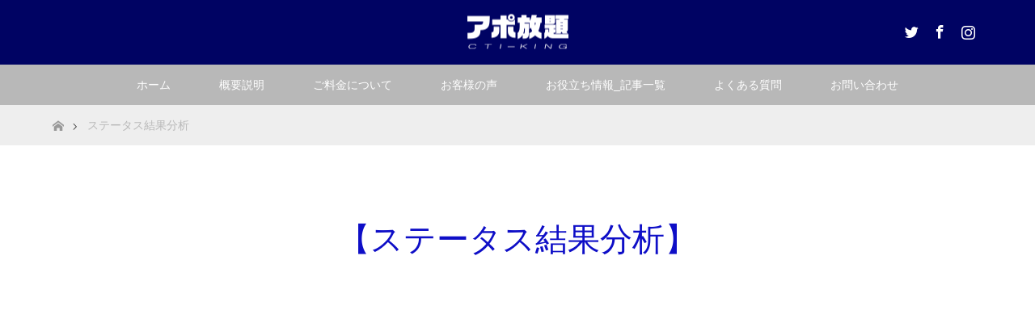

--- FILE ---
content_type: text/html; charset=UTF-8
request_url: https://apoho.net/%E3%82%B9%E3%83%86%E3%83%BC%E3%82%BF%E3%82%B9%E7%B5%90%E6%9E%9C%E5%88%86%E6%9E%90/
body_size: 11888
content:
<!DOCTYPE html>
<html class="pc" lang="ja"
	prefix="og: http://ogp.me/ns#" >
<head prefix="og: http://ogp.me/ns# fb: http://ogp.me/ns/fb#">

<meta name="google-site-verification" content="55-YQNvqXQH-SGyQhOGHGfBsT9Fi6B1tj6du5hGvQT0" />

<meta charset="UTF-8">
<!--[if IE]><meta http-equiv="X-UA-Compatible" content="IE=edge"><![endif]-->
<meta name="viewport" content="width=device-width">
<title>アポ放題はスマホで架電するテレマーケティングシステムです。 | アポ放題_CTIキング</title>
<meta name="description" content="...">
<meta property="og:type" content="article" />
<meta property="og:url" content="https:/apoho.net/%E3%82%B9%E3%83%86%E3%83%BC%E3%82%BF%E3%82%B9%E7%B5%90%E6%9E%9C%E5%88%86%E6%9E%90/">
<meta property="og:title" content="ステータス結果分析" />
<meta property="og:description" content="..." />
<meta property="og:site_name" content="アポ放題_CTIキング" />
<meta property="og:image" content='https://apoho.net/wp-content/uploads/2017/02/トップ.png'>
<meta property="og:image:secure_url" content="https://apoho.net/wp-content/uploads/2017/02/トップ.png" /> 
<meta property="og:image:width" content="1250" /> 
<meta property="og:image:height" content="600" />
<meta property="fb:admins" content="259030171129127" />
<link rel="pingback" href="https://apoho.net/xmlrpc.php">
<link rel="shortcut icon" href="http://apoho.net/wp-content/uploads/tcd-w/favicon.ico">

<!-- Google Tag Manager for WordPress by gtm4wp.com -->
<script data-cfasync="false" type="text/javascript">//<![CDATA[
	var gtm4wp_datalayer_name = "dataLayer";
	var dataLayer = dataLayer || [];
//]]>
</script>
<!-- End Google Tag Manager for WordPress by gtm4wp.com -->
<!-- All in One SEO Pack 2.9 by Michael Torbert of Semper Fi Web Design[390,420] -->
<meta name="description"  content="スマホを活用したクラウド型CTIシステム『アポ放題』は、通話料無料でかけ放題のテレマーケティングシステムです。充実した機能で架電効率を大幅に向上させることが可能です。また在宅ワークにも向いています。電話帳（法人700万社/個人2200万世帯）まで内蔵されておりますので、導入後すぐにテレマを開始することが出来ます。" />

<meta name="keywords"  content="cti,クラウド,コールセンター,社用携帯,スマホ,スマートフォン,smartphone,かけ放題,通話料無料,定額,通話録音,顧客管理,crm,携帯電話,架電効率,テレアポ,テレマーケティング,営業のコツ,トークフロー,営業代行" />

<link rel="canonical" href="https://apoho.net/ステータス結果分析/" />
<meta property="og:title" content="アポ放題はスマホで架電するテレマーケティングシステムです。 | アポ放題_CTIキング" />
<meta property="og:type" content="object" />
<meta property="og:url" content="https://apoho.net/ステータス結果分析/" />
<meta property="og:image" content="https://apoho.net/wp-content/plugins/all-in-one-seo-pack/images/default-user-image.png" />
<meta property="og:site_name" content="アポ放題_CTIキング" />
<meta property="og:description" content="スマホを活用したクラウド型CTIシステム『アポ放題』は、通話料無料でかけ放題のテレマーケティングシステムです。充実した機能で架電効率を大幅に向上させることが可能です。また在宅ワークにも向いています。電話帳（法人700万社/個人2200万世帯）まで内蔵されておりますので、導入後すぐにテレマを開始することが出来ます。" />
<meta name="twitter:card" content="summary" />
<meta name="twitter:title" content="アポ放題はスマホで架電するテレマーケティングシステムです。 | アポ放題_CTIキング" />
<meta name="twitter:description" content="スマホを活用したクラウド型CTIシステム『アポ放題』は、通話料無料でかけ放題のテレマーケティングシステムです。充実した機能で架電効率を大幅に向上させることが可能です。また在宅ワークにも向いています。電話帳（法人700万社/個人2200万世帯）まで内蔵されておりますので、導入後すぐにテレマを開始することが出来ます。" />
<meta name="twitter:image" content="https://apoho.net/wp-content/plugins/all-in-one-seo-pack/images/default-user-image.png" />
<meta itemprop="image" content="https://apoho.net/wp-content/plugins/all-in-one-seo-pack/images/default-user-image.png" />
			<script type="text/javascript" >
				window.ga=window.ga||function(){(ga.q=ga.q||[]).push(arguments)};ga.l=+new Date;
				ga('create', 'UA-25113175-19', { 'cookieDomain': 'apoho.net' } );
				// Plugins
				
				ga('send', 'pageview');
			</script>
			<script async src="https://www.google-analytics.com/analytics.js"></script>
			<!-- /all in one seo pack -->
<link rel='dns-prefetch' href='//cdnjs.cloudflare.com' />
<link rel='dns-prefetch' href='//s.w.org' />
<link rel="alternate" type="application/rss+xml" title="アポ放題_CTIキング &raquo; フィード" href="https://apoho.net/feed/" />
<link rel="alternate" type="application/rss+xml" title="アポ放題_CTIキング &raquo; コメントフィード" href="https://apoho.net/comments/feed/" />
		<script type="text/javascript">
			window._wpemojiSettings = {"baseUrl":"https:\/\/s.w.org\/images\/core\/emoji\/11\/72x72\/","ext":".png","svgUrl":"https:\/\/s.w.org\/images\/core\/emoji\/11\/svg\/","svgExt":".svg","source":{"concatemoji":"https:\/\/apoho.net\/wp-includes\/js\/wp-emoji-release.min.js?ver=4.9.26"}};
			!function(e,a,t){var n,r,o,i=a.createElement("canvas"),p=i.getContext&&i.getContext("2d");function s(e,t){var a=String.fromCharCode;p.clearRect(0,0,i.width,i.height),p.fillText(a.apply(this,e),0,0);e=i.toDataURL();return p.clearRect(0,0,i.width,i.height),p.fillText(a.apply(this,t),0,0),e===i.toDataURL()}function c(e){var t=a.createElement("script");t.src=e,t.defer=t.type="text/javascript",a.getElementsByTagName("head")[0].appendChild(t)}for(o=Array("flag","emoji"),t.supports={everything:!0,everythingExceptFlag:!0},r=0;r<o.length;r++)t.supports[o[r]]=function(e){if(!p||!p.fillText)return!1;switch(p.textBaseline="top",p.font="600 32px Arial",e){case"flag":return s([55356,56826,55356,56819],[55356,56826,8203,55356,56819])?!1:!s([55356,57332,56128,56423,56128,56418,56128,56421,56128,56430,56128,56423,56128,56447],[55356,57332,8203,56128,56423,8203,56128,56418,8203,56128,56421,8203,56128,56430,8203,56128,56423,8203,56128,56447]);case"emoji":return!s([55358,56760,9792,65039],[55358,56760,8203,9792,65039])}return!1}(o[r]),t.supports.everything=t.supports.everything&&t.supports[o[r]],"flag"!==o[r]&&(t.supports.everythingExceptFlag=t.supports.everythingExceptFlag&&t.supports[o[r]]);t.supports.everythingExceptFlag=t.supports.everythingExceptFlag&&!t.supports.flag,t.DOMReady=!1,t.readyCallback=function(){t.DOMReady=!0},t.supports.everything||(n=function(){t.readyCallback()},a.addEventListener?(a.addEventListener("DOMContentLoaded",n,!1),e.addEventListener("load",n,!1)):(e.attachEvent("onload",n),a.attachEvent("onreadystatechange",function(){"complete"===a.readyState&&t.readyCallback()})),(n=t.source||{}).concatemoji?c(n.concatemoji):n.wpemoji&&n.twemoji&&(c(n.twemoji),c(n.wpemoji)))}(window,document,window._wpemojiSettings);
		</script>
		<style type="text/css">
img.wp-smiley,
img.emoji {
	display: inline !important;
	border: none !important;
	box-shadow: none !important;
	height: 1em !important;
	width: 1em !important;
	margin: 0 .07em !important;
	vertical-align: -0.1em !important;
	background: none !important;
	padding: 0 !important;
}
</style>
<link rel='stylesheet' id='style-css'  href='https://apoho.net/wp-content/themes/maxx_tcd043/style.css?ver=1.0' type='text/css' media='all' />
<link rel='stylesheet' id='advanced-floating-content-css'  href='https://apoho.net/wp-content/plugins/advanced-floating-content-lite/public/css/advanced-floating-content-public.css?ver=1.0.0' type='text/css' media='all' />
<link rel='stylesheet' id='contact-form-7-css'  href='https://apoho.net/wp-content/plugins/contact-form-7/includes/css/styles.css?ver=5.0.4' type='text/css' media='all' />
<link rel='stylesheet' id='wpdm-font-awesome-css'  href='https://apoho.net/wp-content/plugins/download-manager/assets/fontawesome/css/all.css?ver=4.9.26' type='text/css' media='all' />
<link rel='stylesheet' id='wpdm-bootstrap-css'  href='https://apoho.net/wp-content/plugins/download-manager/assets/bootstrap/css/bootstrap.css?ver=4.9.26' type='text/css' media='all' />
<link rel='stylesheet' id='wpdm-front-css'  href='https://apoho.net/wp-content/plugins/download-manager/assets/css/front.css?ver=4.9.26' type='text/css' media='all' />
<link rel='stylesheet' id='flexible-faq-css'  href='https://apoho.net/wp-content/plugins/flexible-faq/css/flexible-faq.css?ver=0.1' type='text/css' media='all' />
<link rel='stylesheet' id='pz-linkcard-css'  href='//apoho.net/wp-content/uploads/pz-linkcard/style.css?ver=4.9.26' type='text/css' media='all' />
<link rel='stylesheet' id='sb-type-std-css'  href='https://apoho.net/wp-content/plugins/speech-bubble/css/sb-type-std.css?ver=4.9.26' type='text/css' media='all' />
<link rel='stylesheet' id='sb-type-fb-css'  href='https://apoho.net/wp-content/plugins/speech-bubble/css/sb-type-fb.css?ver=4.9.26' type='text/css' media='all' />
<link rel='stylesheet' id='sb-type-fb-flat-css'  href='https://apoho.net/wp-content/plugins/speech-bubble/css/sb-type-fb-flat.css?ver=4.9.26' type='text/css' media='all' />
<link rel='stylesheet' id='sb-type-ln-css'  href='https://apoho.net/wp-content/plugins/speech-bubble/css/sb-type-ln.css?ver=4.9.26' type='text/css' media='all' />
<link rel='stylesheet' id='sb-type-ln-flat-css'  href='https://apoho.net/wp-content/plugins/speech-bubble/css/sb-type-ln-flat.css?ver=4.9.26' type='text/css' media='all' />
<link rel='stylesheet' id='sb-type-pink-css'  href='https://apoho.net/wp-content/plugins/speech-bubble/css/sb-type-pink.css?ver=4.9.26' type='text/css' media='all' />
<link rel='stylesheet' id='sb-type-rtail-css'  href='https://apoho.net/wp-content/plugins/speech-bubble/css/sb-type-rtail.css?ver=4.9.26' type='text/css' media='all' />
<link rel='stylesheet' id='sb-type-drop-css'  href='https://apoho.net/wp-content/plugins/speech-bubble/css/sb-type-drop.css?ver=4.9.26' type='text/css' media='all' />
<link rel='stylesheet' id='sb-type-think-css'  href='https://apoho.net/wp-content/plugins/speech-bubble/css/sb-type-think.css?ver=4.9.26' type='text/css' media='all' />
<link rel='stylesheet' id='sb-no-br-css'  href='https://apoho.net/wp-content/plugins/speech-bubble/css/sb-no-br.css?ver=4.9.26' type='text/css' media='all' />
<link rel='stylesheet' id='toc-screen-css'  href='https://apoho.net/wp-content/plugins/table-of-contents-plus/screen.min.css?ver=1509' type='text/css' media='all' />
<link rel='stylesheet' id='tcd-maps-css'  href='https://apoho.net/wp-content/plugins/tcd-google-maps/admin.css?ver=4.9.26' type='text/css' media='all' />
<link rel='stylesheet' id='wpdm-button-templates-css'  href='https://apoho.net/wp-content/plugins/wpdm-button-templates/buttons.css?ver=4.9.26' type='text/css' media='all' />
<!--n2css--><script type='text/javascript' src='https://apoho.net/wp-includes/js/jquery/jquery.js?ver=1.12.4'></script>
<script type='text/javascript' src='https://apoho.net/wp-includes/js/jquery/jquery-migrate.min.js?ver=1.4.1'></script>
<script type='text/javascript' src='https://apoho.net/wp-content/plugins/advanced-floating-content-lite/public/js/advanced-floating-content-public.js?ver=1.0.0'></script>
<script type='text/javascript' src='https://apoho.net/wp-content/plugins/download-manager/assets/bootstrap/js/bootstrap.min.js?ver=4.9.26'></script>
<script type='text/javascript' src='https://apoho.net/wp-content/plugins/download-manager/assets/js/front.js?ver=4.9.26'></script>
<script type='text/javascript' src='https://apoho.net/wp-content/plugins/download-manager/assets/js/chosen.jquery.min.js?ver=4.9.26'></script>
<script type='text/javascript' src='https://apoho.net/wp-content/plugins/duracelltomi-google-tag-manager/js/gtm4wp-form-move-tracker.js?ver=1.9'></script>
<script type='text/javascript' src='//cdnjs.cloudflare.com/ajax/libs/jquery-easing/1.4.1/jquery.easing.min.js?ver=4.9.26'></script>
<script type='text/javascript' src='https://apoho.net/wp-content/plugins/cf7-cost-calculator-price-calculation/frontend/js/cf7_calculator.js?ver=4.9.26'></script>
<meta name="generator" content="WordPress Download Manager 2.9.81" />
<link rel='https://api.w.org/' href='https://apoho.net/wp-json/' />
<link rel='shortlink' href='https://apoho.net/?p=971' />
<link rel="alternate" type="application/json+oembed" href="https://apoho.net/wp-json/oembed/1.0/embed?url=https%3A%2F%2Fapoho.net%2F%25e3%2582%25b9%25e3%2583%2586%25e3%2583%25bc%25e3%2582%25bf%25e3%2582%25b9%25e7%25b5%2590%25e6%259e%259c%25e5%2588%2586%25e6%259e%2590%2F" />
<link rel="alternate" type="text/xml+oembed" href="https://apoho.net/wp-json/oembed/1.0/embed?url=https%3A%2F%2Fapoho.net%2F%25e3%2582%25b9%25e3%2583%2586%25e3%2583%25bc%25e3%2582%25bf%25e3%2582%25b9%25e7%25b5%2590%25e6%259e%259c%25e5%2588%2586%25e6%259e%2590%2F&#038;format=xml" />

        <script>
            var wpdm_site_url = 'https://apoho.net/';
            var wpdm_home_url = 'https://apoho.net/';
            var ajax_url = 'https://apoho.net/wp-admin/admin-ajax.php';
            var wpdm_ajax_url = 'https://apoho.net/wp-admin/admin-ajax.php';
            var wpdm_ajax_popup = '0';
        </script>


        <script type='text/javascript'>
							SG_POPUPS_QUEUE = [];
							SG_POPUP_DATA = [];
							SG_APP_POPUP_URL = 'https://apoho.net/wp-content/plugins/popup-builder';
							SG_POPUP_VERSION='2.593_1;';
							function sgAddEvent(element, eventName, fn) {
								if (element.addEventListener)
									element.addEventListener(eventName, fn, false);
								else if (element.attachEvent)
									element.attachEvent('on' + eventName, fn);
							}
						</script>
<!-- Google Tag Manager for WordPress by gtm4wp.com -->
<script data-cfasync="false" type="text/javascript">//<![CDATA[
	dataLayer.push({"pagePostType":"page","pagePostType2":"single-page","pagePostAuthor":"アポ放題WEB事業部"});//]]>
</script>
<script data-cfasync="false">//<![CDATA[
(function(w,d,s,l,i){w[l]=w[l]||[];w[l].push({'gtm.start':
new Date().getTime(),event:'gtm.js'});var f=d.getElementsByTagName(s)[0],
j=d.createElement(s),dl=l!='dataLayer'?'&l='+l:'';j.async=true;j.src=
'//www.googletagmanager.com/gtm.'+'js?id='+i+dl;f.parentNode.insertBefore(j,f);
})(window,document,'script','dataLayer','GTM-PJPFPJK');//]]>
</script>
<!-- End Google Tag Manager -->
<!-- End Google Tag Manager for WordPress by gtm4wp.com -->
<link rel="stylesheet" href="https://apoho.net/wp-content/themes/maxx_tcd043/css/design-plus.css?ver=1.0">
<link rel="stylesheet" href="https://apoho.net/wp-content/themes/maxx_tcd043/css/sns-botton.css?ver=1.0">
<link rel="stylesheet" media="screen and (max-width:770px)" href="https://apoho.net/wp-content/themes/maxx_tcd043/css/responsive.css?ver=1.0">
<link rel="stylesheet" media="screen and (max-width:770px)" href="https://apoho.net/wp-content/themes/maxx_tcd043/css/footer-bar.css?ver=1.0">

<script src="https://apoho.net/wp-content/themes/maxx_tcd043/js/jquery.easing.1.3.js?ver=1.0"></script>
<script src="https://apoho.net/wp-content/themes/maxx_tcd043/js/jscript.js?ver=1.0"></script>
<script src="https://apoho.net/wp-content/themes/maxx_tcd043/js/footer-bar.js?ver=1.0"></script>
<script src="https://apoho.net/wp-content/themes/maxx_tcd043/js/comment.js?ver=1.0"></script>
<script src="https://apoho.net/wp-content/themes/maxx_tcd043/js/header_fix.js?ver=1.0"></script>

<style type="text/css">

body, input, textarea { font-family: Arial, "ヒラギノ角ゴ ProN W3", "Hiragino Kaku Gothic ProN", "メイリオ", Meiryo, sans-serif; }
.rich_font { font-family: Arial, "ヒラギノ角ゴ ProN W3", "Hiragino Kaku Gothic ProN", "メイリオ", Meiryo, sans-serif; font-weight: normal; }

body { font-size:14px; }

.pc #header .logo { font-size:24px; }
.mobile #header .logo { font-size:18px; }
#footer_logo .logo { font-size:24px; }

#header_images .grid-item .image img, .index_box_list .image img, #index_blog_list li .image img, #post_list li .image img, #related_post li a.image img, .styled_post_list1 .image img, #program_list .program .image img, ul.banner_list1 li .image img, ul.banner_list2 li .image img, .footer_banner .image img, .header_image .image img {
-webkit-transform: scale(1);
-webkit-transition-property: opacity, scale, -webkit-transform;
-webkit-transition: 0.35s;
-moz-transform: scale(1);
-moz-transition-property: opacity, scale, -moz-transform;
-moz-transition: 0.35s;
-ms-transform: scale(1);
-ms-transition-property: opacity, scale, -ms-transform;
-ms-transition: 0.35s;
-o-transform: scale(1);
-o-transition-property: opacity, scale, -o-transform;
-o-transition: 0.35s;
transform: scale(1);
transition-property: opacity, scale, -webkit-transform;
transition: 0.35s;
-webkit-backface-visibility:hidden; backface-visibility:hidden;
}
#header_images .grid-item .image:hover img, .index_box_list .image:hover img, #index_blog_list li .image:hover img, #post_list li .image:hover img, #related_post li a.image:hover img, .styled_post_list1 .image:hover img, #program_list .program .image:hover img, ul.banner_list1 li .image:hover img, ul.banner_list2 li .image:hover img, .footer_banner .image:hover img, .header_image .image:hover img {
 -webkit-transform: scale(1.2); -moz-transform: scale(1.2); -ms-transform: scale(1.2); -o-transform: scale(1.2); transform: scale(1.2);
}
#header_images .grid-item .image:hover, .index_box_list .image:hover, #index_content2 .index_box_list .image:hover, #program_list .program .image:hover, ul.banner_list1 li .image:hover, ul.banner_list2 li .image:hover, .footer_banner .image:hover, .header_image .image:hover {
  background: #B8B8B8;
}

#archive_headline { font-size:30px; }
#archive_desc { font-size:14px; }

.pc #post_title { font-size:30px; }
.post_content { font-size:14px; }

a:hover, #comment_header ul li a:hover, #header_logo .logo a:hover, #header_social_link li:hover:before, #footer_social_link li:hover:before, #bread_crumb li.home a:hover:before, #bread_crumb li a:hover, #bread_crumb li.last, #bread_crumb li.last a,
.pc #return_top a:hover:before, #footer_top a:hover, .footer_menu li:first-child a, .footer_menu li:only-child a, .side_headline, .color_headline,
#post_list a:hover .title, .styled_post_list1 .date, .program_header .program_category_subtitle
{ color:#B8B8B8; }

.pc #header_bottom, .pc #global_menu ul ul a:hover, .pc #global_menu > ul > li.active > a, .pc #global_menu li.current-menu-item > a,
.next_page_link a:hover, .page_navi a:hover, .collapse_category_list li a:hover, .index_archive_link a:hover, .slick-arrow:hover, #header_logo_index .link:hover,
#previous_next_post a:hover, .page_navi span.current, .page_navi p.back a:hover, .mobile #global_menu li a:hover,
#wp-calendar td a:hover, #wp-calendar #prev a:hover, #wp-calendar #next a:hover, .widget_search #search-btn input:hover, .widget_search #searchsubmit:hover, .google_search #searchsubmit:hover, .footer_widget.google_search #searchsubmit:hover,
#submit_comment:hover, #comment_header ul li a:hover, #comment_header ul li.comment_switch_active a, #comment_header #comment_closed p, #post_pagination a:hover, #post_pagination p, #footer_bottom, .footer_banner .image:hover, .mobile .footer_menu a:hover, .mobile #footer_menu_bottom li a:hover,
.program_header .program_category_title, .page_content_header .headline , .page_map_info .button:hover
{ background-color:#B8B8B8; }

.pc #header_top, .pc #global_menu ul ul a, .mobile #header, #footer_top, li.date2, #previous_next_post a, .page_navi a,
.collapse_category_list li a, .widget_search #search-btn input, .widget_search #searchsubmit, .google_search #searchsubmit, #post_pagination a,
#header_images .grid-item .image, #program_list li, .program_header, #program_list .program, ul.banner_list1 li, ul.banner_list2, #footer_banners, .mobile #related_post .headline, .mobile #comment_headline, .pc #global_menu > ul > li > a:hover
{ background-color:#000363; }

#comment_textarea textarea:focus, #guest_info input:focus, #comment_header ul li a:hover, #comment_header ul li.comment_switch_active a, #comment_header #comment_closed p
{ border-color:#B8B8B8; }

#comment_header ul li.comment_switch_active a:after, #comment_header #comment_closed p:after
{ border-color:#B8B8B8 transparent transparent transparent; }

.pc .header_fix #header, .mobile .header_fix #header { opacity:0.9; }

.post_content a { color:#000363; }


#site_loader_spinner { border:4px solid rgba(184,184,184,0.2); border-top-color:#B8B8B8; }
li.category2 a { background:rgba(184,184,184,0.8); }

#return_top a { background:rgba(0,3,99,0.8); }
#return_top a:hover { background:rgba(0,3,99,0.9); }
.mobile #return_top.bottom a { background:rgba(0,3,99,1) !important; }
.collapse_category_list .children li a { background:rgba(0,3,99,0.8); }
.collapse_category_list .children li a:hover { background:#B8B8B8; }

#footer_banner_1 .image .footer_banner_headline { font-size:20px; color:#FFFFFF; }
#footer_banner_1 .image:hover .footer_banner_headline { color:#FFFFFF; }
#footer_banner_1 .image:hover img { opacity:0.5; }
#footer_banner_2 .image .footer_banner_headline { font-size:20px; color:#FFFFFF; }
#footer_banner_2 .image:hover .footer_banner_headline { color:#FFFFFF; }
#footer_banner_2 .image:hover img { opacity:0.5; }
#footer_banner_3 .image .footer_banner_headline { font-size:20px; color:#FFFFFF; }
#footer_banner_3 .image:hover .footer_banner_headline { color:#FFFFFF; }
#footer_banner_3 .image:hover img { opacity:0.5; }


</style>


<style type="text/css"></style><link rel="stylesheet" href="https://apoho.net/wp-content/themes/maxx_tcd043/pagebuilder/assets/css/pagebuilder.css?ver=1.0.0">
<style type="text/css">
.tcd-pb-row.row1 { margin-bottom:30px; background-color:#FFFFFF; }
.tcd-pb-row.row1 .tcd-pb-col.col1 { width:100%; }
.tcd-pb-row.row1 .tcd-pb-col.col1 .tcd-pb-widget.widget1 { margin-bottom:30px; }
@media screen and (max-width:700px) {
  .tcd-pb-row.row1 { margin-bottom:30px; }
  .tcd-pb-row.row1 .tcd-pb-col.col1 .tcd-pb-widget.widget1 { margin-bottom:30px; }
}
.tcd-pb-row.row2 { margin-bottom:30px; background-color:#FFFFFF; }
.tcd-pb-row.row2 .tcd-pb-col.col1 { width:100%; }
.tcd-pb-row.row2 .tcd-pb-col.col1 .tcd-pb-widget.widget1 { margin-bottom:30px; }
.tcd-pb-row.row2 .tcd-pb-col.col1 .tcd-pb-widget.widget2 { margin-bottom:30px; }
@media screen and (max-width:700px) {
  .tcd-pb-row.row2 { margin-bottom:30px; }
  .tcd-pb-row.row2 .tcd-pb-col.col1 .tcd-pb-widget.widget1 { margin-bottom:30px; }
  .tcd-pb-row.row2 .tcd-pb-col.col1 .tcd-pb-widget.widget2 { margin-bottom:30px; }
}
.tcd-pb-row.row3 { margin-bottom:30px; background-color:#FFFFFF; }
.tcd-pb-row.row3 .tcd-pb-col.col1 { width:100%; }
.tcd-pb-row.row3 .tcd-pb-col.col1 .tcd-pb-widget.widget1 { margin-bottom:30px; }
.tcd-pb-row.row3 .tcd-pb-col.col1 .tcd-pb-widget.widget2 { margin-bottom:30px; }
.tcd-pb-row.row3 .tcd-pb-col.col1 .tcd-pb-widget.widget3 { margin-bottom:30px; }
@media screen and (max-width:700px) {
  .tcd-pb-row.row3 { margin-bottom:30px; }
  .tcd-pb-row.row3 .tcd-pb-col.col1 .tcd-pb-widget.widget1 { margin-bottom:30px; }
  .tcd-pb-row.row3 .tcd-pb-col.col1 .tcd-pb-widget.widget2 { margin-bottom:30px; }
  .tcd-pb-row.row3 .tcd-pb-col.col1 .tcd-pb-widget.widget3 { margin-bottom:30px; }
}
.tcd-pb-row.row4 { margin-bottom:30px; background-color:#FFFFFF; }
.tcd-pb-row.row4 .tcd-pb-col.col1 { width:100%; }
.tcd-pb-row.row4 .tcd-pb-col.col1 .tcd-pb-widget.widget1 { margin-bottom:30px; }
.tcd-pb-row.row4 .tcd-pb-col.col1 .tcd-pb-widget.widget2 { margin-bottom:30px; }
.tcd-pb-row.row4 .tcd-pb-col.col1 .tcd-pb-widget.widget3 { margin-bottom:30px; }
@media screen and (max-width:700px) {
  .tcd-pb-row.row4 { margin-bottom:30px; }
  .tcd-pb-row.row4 .tcd-pb-col.col1 .tcd-pb-widget.widget1 { margin-bottom:30px; }
  .tcd-pb-row.row4 .tcd-pb-col.col1 .tcd-pb-widget.widget2 { margin-bottom:30px; }
  .tcd-pb-row.row4 .tcd-pb-col.col1 .tcd-pb-widget.widget3 { margin-bottom:30px; }
}
.tcd-pb-row.row5 { margin-bottom:30px; background-color:#FFFFFF; }
.tcd-pb-row.row5 .tcd-pb-col.col1 { width:100%; }
.tcd-pb-row.row5 .tcd-pb-col.col1 .tcd-pb-widget.widget1 { margin-bottom:30px; }
.tcd-pb-row.row5 .tcd-pb-col.col1 .tcd-pb-widget.widget2 { margin-bottom:30px; }
.tcd-pb-row.row5 .tcd-pb-col.col1 .tcd-pb-widget.widget3 { margin-bottom:30px; }
@media screen and (max-width:700px) {
  .tcd-pb-row.row5 { margin-bottom:30px; }
  .tcd-pb-row.row5 .tcd-pb-col.col1 .tcd-pb-widget.widget1 { margin-bottom:30px; }
  .tcd-pb-row.row5 .tcd-pb-col.col1 .tcd-pb-widget.widget2 { margin-bottom:30px; }
  .tcd-pb-row.row5 .tcd-pb-col.col1 .tcd-pb-widget.widget3 { margin-bottom:30px; }
}
</style>

<link rel="icon" href="https://apoho.net/wp-content/uploads/2019/01/cropped-apohofavicon-1-1-32x32.png" sizes="32x32" />
<link rel="icon" href="https://apoho.net/wp-content/uploads/2019/01/cropped-apohofavicon-1-1-192x192.png" sizes="192x192" />
<link rel="apple-touch-icon-precomposed" href="https://apoho.net/wp-content/uploads/2019/01/cropped-apohofavicon-1-1-180x180.png" />
<meta name="msapplication-TileImage" content="https://apoho.net/wp-content/uploads/2019/01/cropped-apohofavicon-1-1-270x270.png" />
		<style type="text/css" id="wp-custom-css">
			iframe{
	width:100%;
}
.video {
    position: relative;
    padding-bottom: 56.25%;
    height: 0;
    overflow: hidden;
}
.video iframe,  
.video object,  
.video embed {
    position: absolute;
    top: 0;
    left: 0;
    width: 100%;
    height: 100%;
}		</style>
	<script>
  (function(i,s,o,g,r,a,m){i['GoogleAnalyticsObject']=r;i[r]=i[r]||function(){
  (i[r].q=i[r].q||[]).push(arguments)},i[r].l=1*new Date();a=s.createElement(o),
  m=s.getElementsByTagName(o)[0];a.async=1;a.src=g;m.parentNode.insertBefore(a,m)
  })(window,document,'script','https://www.google-analytics.com/analytics.js','ga');

  ga('create', 'UA-25113175-19', 'auto');
  ga('send', 'pageview');

</script>

<!DOCTYPE html>
<html><meta property='og:locale' content='ja_JP'>
<meta property='fb:app_id' content='259030171129127'>
<meta property='og:site_name' content='アポ放題_CTIキング'>
<meta property="og:title" content="アポ放題_CTIキング">
<meta property="og:description" content="CTIシステム_スマホでテレアポ”アポ放題_場所を選ばないテレマーケティングシステム">
<meta property="og:url" content="https://apoho.net">
<meta property="og:type" content="website">
<meta property="og:image" content="●●●">

<!-- Global site tag (gtag.js) - Google Ads: 997705158 --> <script async src="https://www.googletagmanager.com/gtag/js?id=AW-997705158"></script> <script> window.dataLayer = window.dataLayer || []; function gtag(){dataLayer.push(arguments);} gtag('js', new Date()); gtag('config', 'AW-997705158'); </script>

<!-- Global site tag (gtag.js) - Google Analytics -->
<script async src="https://www.googletagmanager.com/gtag/js?id=G-CHMH91RJE3"></script>
<script>
  window.dataLayer = window.dataLayer || [];
  function gtag(){dataLayer.push(arguments);}
  gtag('js', new Date());

  gtag('config', 'G-CHMH91RJE3');
</script>

</head>
<body id="body" class="page-template-default page page-id-971 fix_top mobile_header_fix elementor-default">


 <div id="header">
  <div id="header_top">
   <div id="header_top_inner" class="header_inner">
    <div id="header_logo">
     <div id="logo_image">
 <h1 class="logo">
  <a href="https://apoho.net/" title="アポ放題_CTIキング" data-label="アポ放題_CTIキング"><img class="h_logo" src="https://apoho.net/wp-content/uploads/2017/02/rogo2.png?1769120665" alt="アポ放題_CTIキング" title="アポ放題_CTIキング" /></a>
 </h1>
</div>
    </div>

        <!-- social button -->
    <ul class="clearfix" id="header_social_link">
          <li class="twitter"><a href="https://twitter.com/mozuenterprise" target="_blank">Twitter</a></li>
               <li class="facebook"><a href="https://www.facebook.com/apoho.net/" target="_blank">Facebook</a></li>
               <li class="insta"><a href="https://www.instagram.com/mozuenterprise/" target="_blank">Instagram</a></li>
              </ul>
    
   </div>
  </div><!-- END #header_top -->

    <div id="header_bottom">
   <div id="header_bottom_inner" class="header_inner">
    <a href="#" class="menu_button"><span>menu</span></a>
    <div id="global_menu">
     <ul id="menu-%e3%83%a1%e3%82%a4%e3%83%b3%e3%83%a1%e3%83%8b%e3%83%a5%e3%83%bc" class="menu"><li id="menu-item-2009" class="menu-item menu-item-type-post_type menu-item-object-page menu-item-home menu-item-2009"><a href="https://apoho.net/">ホーム</a></li>
<li id="menu-item-424" class="menu-item menu-item-type-custom menu-item-object-custom menu-item-has-children menu-item-424"><a href="https://apoho.net/overview/">概要説明</a>
<ul class="sub-menu">
	<li id="menu-item-1282" class="menu-item menu-item-type-post_type menu-item-object-page menu-item-1282"><a href="https://apoho.net/%e6%93%8d%e4%bd%9c%e8%aa%ac%e6%98%8e/">操作説明</a></li>
</ul>
</li>
<li id="menu-item-3060" class="menu-item menu-item-type-post_type menu-item-object-page menu-item-3060"><a href="https://apoho.net/price/">ご料金について</a></li>
<li id="menu-item-1364" class="menu-item menu-item-type-post_type menu-item-object-page menu-item-1364"><a href="https://apoho.net/interview/">お客様の声</a></li>
<li id="menu-item-136" class="menu-item menu-item-type-post_type menu-item-object-page menu-item-136"><a href="https://apoho.net/blog/">お役立ち情報_記事一覧</a></li>
<li id="menu-item-1463" class="menu-item menu-item-type-post_type menu-item-object-page menu-item-1463"><a href="https://apoho.net/%e3%82%88%e3%81%8f%e3%81%82%e3%82%8b%e8%b3%aa%e5%95%8f-3/">よくある質問</a></li>
<li id="menu-item-550" class="menu-item menu-item-type-post_type menu-item-object-page menu-item-has-children menu-item-550"><a href="https://apoho.net/inquiry/application/">お問い合わせ</a>
<ul class="sub-menu">
	<li id="menu-item-61" class="menu-item menu-item-type-post_type menu-item-object-page menu-item-61"><a href="https://apoho.net/inquiry/company/">会社概要</a></li>
</ul>
</li>
</ul>    </div>
   </div>
  </div><!-- END #header_bottom -->
  
 </div><!-- END #header -->

 <div id="main_contents" class="clearfix">


<div id="bread_crumb">

<ul class="clearfix">
 <li class="home"><a href="https://apoho.net/"><span>ホーム</span></a></li>

 <li class="last">ステータス結果分析</li>

</ul>
</div>

<div id="main_col" class="clearfix">

 
 
 
 <div id="article">

  <div class="post_content clearfix">
   <div id="tcd-pb-wrap">
 <div class="tcd-pb-row row1 clearfix">
  <div class="tcd-pb-col col1">
   <div class="tcd-pb-widget widget1 pb-widget-headline">
<h3 class="pb_headline pb_font_family_type1" style="font-size:40px; color:#0E0EC7; text-align:center;">【ステータス結果分析】</h3>   </div>
  </div>
 </div>
 <div class="tcd-pb-row row2 clearfix">
  <div class="tcd-pb-col col1">
   <div class="tcd-pb-widget widget1 pb-widget-editor">
<p style="text-align: center;"><iframe src="https://www.youtube.com/embed/2ydjkvgUgpQ?ecver=1" width="640" height="360" frameborder="0" allowfullscreen="allowfullscreen"></iframe></p>
   </div>
   <div class="tcd-pb-widget widget2 pb-widget-editor">
<p style="text-align: right;"><a href="http://apoho.net/操作説明/">操作説明一覧に戻る↩</a></p>
   </div>
  </div>
 </div>
 <div class="tcd-pb-row row3 clearfix">
  <div class="tcd-pb-col col1">
   <div class="tcd-pb-widget widget1 pb-widget-editor">
<p><span style="color: #000080;">進捗ステータス毎の結果を確認できます。</span></p>
<p>チャートタグから「ステータス結果分析」を選択します。</p>
   </div>
   <div class="tcd-pb-widget widget2 pb-widget-image">
<img width="1920" height="1080" src="https://apoho.net/wp-content/uploads/2017/06/スクショ51.png" class="attachment-full size-full" alt="" srcset="https://apoho.net/wp-content/uploads/2017/06/スクショ51.png 1920w, https://apoho.net/wp-content/uploads/2017/06/スクショ51-300x169.png 300w, https://apoho.net/wp-content/uploads/2017/06/スクショ51-768x432.png 768w, https://apoho.net/wp-content/uploads/2017/06/スクショ51-1024x576.png 1024w" sizes="(max-width: 1920px) 100vw, 1920px" />   </div>
   <div class="tcd-pb-widget widget3 pb-widget-image">
<img width="64" height="64" src="https://apoho.net/wp-content/uploads/2017/05/矢印アイコン　下1-1.png" class="attachment-full size-full" alt="" />   </div>
  </div>
 </div>
 <div class="tcd-pb-row row4 clearfix">
  <div class="tcd-pb-col col1">
   <div class="tcd-pb-widget widget1 pb-widget-editor">
<p>様々な条件（期間、オペレータ名、架電リスト）で進捗ステータスを確認できます。</p>
   </div>
   <div class="tcd-pb-widget widget2 pb-widget-image">
<img width="1897" height="939" src="https://apoho.net/wp-content/uploads/2017/06/グラフ.png" class="attachment-full size-full" alt="" srcset="https://apoho.net/wp-content/uploads/2017/06/グラフ.png 1897w, https://apoho.net/wp-content/uploads/2017/06/グラフ-300x148.png 300w, https://apoho.net/wp-content/uploads/2017/06/グラフ-768x380.png 768w, https://apoho.net/wp-content/uploads/2017/06/グラフ-1024x507.png 1024w" sizes="(max-width: 1897px) 100vw, 1897px" />   </div>
   <div class="tcd-pb-widget widget3 pb-widget-image">
<img width="64" height="64" src="https://apoho.net/wp-content/uploads/2017/05/矢印アイコン　下1-1.png" class="attachment-full size-full" alt="" />   </div>
  </div>
 </div>
 <div class="tcd-pb-row row5 clearfix">
  <div class="tcd-pb-col col1">
   <div class="tcd-pb-widget widget1 pb-widget-editor">
<p>進捗ステータスを一覧で確認できます。</p>
   </div>
   <div class="tcd-pb-widget widget2 pb-widget-image">
<img width="1897" height="927" src="https://apoho.net/wp-content/uploads/2017/06/グラフ②.png" class="attachment-full size-full" alt="" srcset="https://apoho.net/wp-content/uploads/2017/06/グラフ②.png 1897w, https://apoho.net/wp-content/uploads/2017/06/グラフ②-300x147.png 300w, https://apoho.net/wp-content/uploads/2017/06/グラフ②-768x375.png 768w, https://apoho.net/wp-content/uploads/2017/06/グラフ②-1024x500.png 1024w" sizes="(max-width: 1897px) 100vw, 1897px" />   </div>
   <div class="tcd-pb-widget widget3 pb-widget-editor">
<p style="text-align: right;"><a href="http://apoho.net/操作説明/">操作説明一覧に戻る↩</a></p>
   </div>
  </div>
 </div>
</div>
     </div>

 </div><!-- END #article -->

  
 
 
</div><!-- END #main_col -->


 </div><!-- END #main_contents -->

 <div id="footer_banners">
  <div id="footer_banners_inner">
<div id="footer_banner_1" class="footer_banner"><a class="image" href="https://apoho.net/interview/"><img src="https://apoho.net/wp-content/uploads/2017/02/よくある質問.png" alt="" /><div class="caption"><div class="footer_banner_headline">お客様の声</div><div class="footer_banner_desc"><p>アポ放題をご利用いただいているお客様に<br />
ご意見感想を聞かせて頂いております。</p>
</div></div></a></div>
<div id="footer_banner_2" class="footer_banner"><a class="image" href="http://apoho.net/overview/"><img src="https://apoho.net/wp-content/uploads/2017/02/5分でわかる.png" alt="" /><div class="caption"><div class="footer_banner_headline">概要説明</div><div class="footer_banner_desc"><p>アポ放題が簡単にご理解頂けるように紹介しております。</p>
</div></div></a></div>
<div id="footer_banner_3" class="footer_banner"><a class="image" href="http://apoho.net/%E3%82%88%E3%81%8F%E3%81%82%E3%82%8B%E8%B3%AA%E5%95%8F-3/"><img src="https://apoho.net/wp-content/uploads/2017/02/よくある質問３.png" alt="" /><div class="caption"><div class="footer_banner_headline">よくある質問</div><div class="footer_banner_desc"><p>様々な質問にお答えさせて頂いております。</p>
</div></div></a></div>

  </div><!-- END #footer_banner_inner -->
 </div><!-- END #footer_banner -->

 <div id="return_top">
  <a href="#body"><span>PAGE TOP</span></a>
 </div><!-- END #return_top -->

 <div id="footer_top">
  <div id="footer_top_inner">

      
   <div id="footer_widget">
    <div class="widget footer_widget widget_nav_menu" id="nav_menu-5">
<h3 class="footer_headline">概要/操作方法</h3><div class="menu-%e6%a6%82%e8%a6%81-%e6%93%8d%e4%bd%9c%e6%96%b9%e6%b3%95-container"><ul id="menu-%e6%a6%82%e8%a6%81-%e6%93%8d%e4%bd%9c%e6%96%b9%e6%b3%95" class="menu"><li id="menu-item-2829" class="menu-item menu-item-type-post_type menu-item-object-page menu-item-2829"><a href="https://apoho.net/overview/">概要説明</a></li>
<li id="menu-item-180" class="menu-item menu-item-type-post_type menu-item-object-page menu-item-180"><a href="https://apoho.net/?page_id=46">操作説明</a></li>
</ul></div></div>
<div class="widget footer_widget widget_nav_menu" id="nav_menu-6">
<h3 class="footer_headline">機能説明</h3><div class="menu-%e6%a9%9f%e8%83%bd%e8%aa%ac%e6%98%8e-container"><ul id="menu-%e6%a9%9f%e8%83%bd%e8%aa%ac%e6%98%8e" class="menu"><li id="menu-item-181" class="menu-item menu-item-type-post_type menu-item-object-program menu-item-181"><a href="https://apoho.net/program/119/">アポ放題はとってもお得</a></li>
<li id="menu-item-182" class="menu-item menu-item-type-post_type menu-item-object-program menu-item-182"><a href="https://apoho.net/program/121/">ワンクリック発信・顧客管理</a></li>
<li id="menu-item-183" class="menu-item menu-item-type-post_type menu-item-object-program menu-item-183"><a href="https://apoho.net/program/122/">自動通話録音</a></li>
<li id="menu-item-184" class="menu-item menu-item-type-post_type menu-item-object-program menu-item-184"><a href="https://apoho.net/program/124/">チャート機能</a></li>
</ul></div></div>
<div class="widget footer_widget widget_nav_menu" id="nav_menu-7">
<h3 class="footer_headline">記事紹介</h3><div class="menu-%e8%a8%98%e4%ba%8b%e7%b4%b9%e4%bb%8b-container"><ul id="menu-%e8%a8%98%e4%ba%8b%e7%b4%b9%e4%bb%8b" class="menu"><li id="menu-item-176" class="menu-item menu-item-type-post_type menu-item-object-page menu-item-176"><a href="https://apoho.net/blog/">お役立ち情報_記事一覧</a></li>
</ul></div></div>
<div class="widget footer_widget widget_nav_menu" id="nav_menu-21">
<h3 class="footer_headline">お客様の声</h3><div class="menu-%e3%81%8a%e5%ae%a2%e6%a7%98%e3%81%ae%e5%a3%b0-container"><ul id="menu-%e3%81%8a%e5%ae%a2%e6%a7%98%e3%81%ae%e5%a3%b0" class="menu"><li id="menu-item-1432" class="menu-item menu-item-type-post_type menu-item-object-program menu-item-1432"><a href="https://apoho.net/program/koe4/">株式会社S　様</a></li>
<li id="menu-item-366" class="menu-item menu-item-type-post_type menu-item-object-program menu-item-366"><a href="https://apoho.net/program/koe6/">S株式会社　様</a></li>
<li id="menu-item-367" class="menu-item menu-item-type-post_type menu-item-object-program menu-item-367"><a href="https://apoho.net/program/koe7/">株式会社L　様</a></li>
<li id="menu-item-365" class="menu-item menu-item-type-post_type menu-item-object-program menu-item-365"><a href="https://apoho.net/program/koe5/">有限会社R　様</a></li>
<li id="menu-item-1988" class="menu-item menu-item-type-post_type menu-item-object-program menu-item-1988"><a href="https://apoho.net/program/koe2/">A株式会社　様</a></li>
<li id="menu-item-2005" class="menu-item menu-item-type-post_type menu-item-object-program menu-item-2005"><a href="https://apoho.net/program/koe1/">株式会社E社　様</a></li>
</ul></div></div>
<div class="widget footer_widget widget_nav_menu" id="nav_menu-10">
<h3 class="footer_headline">営業支援サービス</h3><div class="menu-%e5%96%b6%e6%a5%ad%e6%94%af%e6%8f%b4%e3%82%b5%e3%83%bc%e3%83%93%e3%82%b9-container"><ul id="menu-%e5%96%b6%e6%a5%ad%e6%94%af%e6%8f%b4%e3%82%b5%e3%83%bc%e3%83%93%e3%82%b9" class="menu"><li id="menu-item-168" class="menu-item menu-item-type-custom menu-item-object-custom menu-item-168"><a href="http://autocall.co.jp/">集客王</a></li>
<li id="menu-item-169" class="menu-item menu-item-type-custom menu-item-object-custom menu-item-169"><a href="http://faxdm-king.com/">FAXキング</a></li>
<li id="menu-item-171" class="menu-item menu-item-type-custom menu-item-object-custom menu-item-171"><a href="http://data-king.net/">データキング</a></li>
<li id="menu-item-173" class="menu-item menu-item-type-custom menu-item-object-custom menu-item-173"><a href="http://list-up.biz/">リスタ 法人リスト自動作成ソフト</a></li>
<li id="menu-item-174" class="menu-item menu-item-type-custom menu-item-object-custom menu-item-174"><a href="http://reform-syukyaku.net/">リフォーム集客王</a></li>
<li id="menu-item-175" class="menu-item menu-item-type-custom menu-item-object-custom menu-item-175"><a href="http://senkyo-chosa.com/">選挙調査ドットコム</a></li>
</ul></div></div>
<div class="widget footer_widget widget_nav_menu" id="nav_menu-11">
<h3 class="footer_headline">お問い合わせ</h3><div class="menu-%e3%81%8a%e5%95%8f%e3%81%84%e5%90%88%e3%82%8f%e3%81%9b-container"><ul id="menu-%e3%81%8a%e5%95%8f%e3%81%84%e5%90%88%e3%82%8f%e3%81%9b" class="menu"><li id="menu-item-165" class="menu-item menu-item-type-post_type menu-item-object-page menu-item-165"><a href="https://apoho.net/inquiry/">お申込み/お問い合わせ</a></li>
<li id="menu-item-3702" class="menu-item menu-item-type-post_type menu-item-object-page menu-item-3702"><a href="https://apoho.net/price/">ご利用料金</a></li>
<li id="menu-item-1367" class="menu-item menu-item-type-custom menu-item-object-custom menu-item-1367"><a href="http://apoho.net/news/">お知らせ</a></li>
<li id="menu-item-167" class="menu-item menu-item-type-post_type menu-item-object-page menu-item-167"><a href="https://apoho.net/inquiry/company/">会社概要</a></li>
<li id="menu-item-3687" class="menu-item menu-item-type-post_type menu-item-object-page menu-item-3687"><a href="https://apoho.net/policy/">個人情報保護方針</a></li>
<li id="menu-item-3688" class="menu-item menu-item-type-post_type menu-item-object-page menu-item-3688"><a href="https://apoho.net/security/">情報セキュリティ基本方針</a></li>
</ul></div></div>
   </div>

      
   <!-- footer logo -->
   <div id="footer_logo">
    <div class="logo_area">
 <p class="logo"><a href="https://apoho.net/" title="アポ放題_CTIキング"><img class="f_logo" src="https://apoho.net/wp-content/uploads/2017/02/rogo2-3.png?1769120665" alt="アポ放題_CTIキング" title="アポ放題_CTIキング" /></a></p>
</div>
   </div>

      <p id="footer_address">
    <span class="mr10">モズエンタープライズ株式会社</span>    東京都新宿区西新宿3‐17‐7西新宿TOKビル10F    <span class="ml10">03-3379-8818</span>   </p>
   
      <!-- social button -->
   <ul class="clearfix" id="footer_social_link">
        <li class="twitter"><a href="https://twitter.com/mozuenterprise" target="_blank">Twitter</a></li>
            <li class="facebook"><a href="https://www.facebook.com/apoho.net/" target="_blank">Facebook</a></li>
            <li class="insta"><a href="https://www.instagram.com/mozuenterprise/" target="_blank">Instagram</a></li>
           </ul>
   
  </div><!-- END #footer_top_inner -->
 </div><!-- END #footer_top -->

 <div id="footer_bottom">
  <div id="footer_bottom_inner" class="clearfix">

   <p id="copyright">Copyright &copy;&nbsp; <a href="https://apoho.net/">アポ放題_CTIキング</a></p>

  </div><!-- END #footer_bottom_inner -->
 </div><!-- END #footer_bottom -->



<script>

jQuery(document).ready(function($){
      
    if ($('.animation_element').size()) {
      $(window).on('load scroll resize', function(){
        $('.animation_element:not(.active)').each(function(){
          var setThis = $(this);
          var elmTop = setThis.offset().top;
          var elmHeight = setThis.height();
          var scrTop = $(window).scrollTop();
          var winHeight = $(window).height();
          if (scrTop > elmTop - winHeight){
            setThis.addClass('active');
          }
        });
      }).trigger('resize');
    }
  
});
</script>


<style type="text/css">.afc_popup .img{position:absolute; top:-15px; right:-15px;}@media screen and (min-width:481px) and (max-width:768px){}@media only screen and (min-width: 321px) and (max-width: 480px) {.afc_popup{margin:0 !important;}.afc_popup iframe{width:100% !important;}}@media only screen and (max-width: 320px) {.afc_popup{margin:0 !important;}.afc_popup iframe{width:100% !important;}}</style><script type='text/javascript'>
	(function ($) {
		$('.afc_close_content').click(function(){			
			var afc_content_id = $(this).closest('div').attr('id');
			$('#'+afc_content_id).hide();
		});
	})(jQuery);
</script><script>
window.addEventListener('load', function() {
var x =0;
if(window.location.pathname.match('/inquiry/application/')){
jQuery('.wpcf7-submit').click(function(){
if(x==0){
gtag('event', 'conversion', {'send_to': 'AW-997705158/QAXiCJ3giY8BEMaL39sD'});
x=1;
}
})
}
})

</script><!-- User Heat Tag -->
<script type="text/javascript">
(function(add, cla){window['UserHeatTag']=cla;window[cla]=window[cla]||function(){(window[cla].q=window[cla].q||[]).push(arguments)},window[cla].l=1*new Date();var ul=document.createElement('script');var tag = document.getElementsByTagName('script')[0];ul.async=1;ul.src=add;tag.parentNode.insertBefore(ul,tag);})('//uh.nakanohito.jp/uhj2/uh.js', '_uhtracker');_uhtracker({id:'uheBXrYBFC'});
</script>
<!-- End User Heat Tag -->
<!-- Google Tag Manager (noscript) -->
<noscript><iframe src="https://www.googletagmanager.com/ns.html?id=GTM-PJPFPJK"
height="0" width="0" style="display:none;visibility:hidden"></iframe></noscript>
<!-- End Google Tag Manager (noscript) --><script type='text/javascript' src='https://apoho.net/wp-includes/js/jquery/jquery.form.min.js?ver=4.2.1'></script>
<script type='text/javascript' src='https://apoho.net/wp-includes/js/comment-reply.min.js?ver=4.9.26'></script>
<script type='text/javascript'>
/* <![CDATA[ */
var wpcf7 = {"apiSettings":{"root":"https:\/\/apoho.net\/wp-json\/contact-form-7\/v1","namespace":"contact-form-7\/v1"},"recaptcha":{"messages":{"empty":"\u3042\u306a\u305f\u304c\u30ed\u30dc\u30c3\u30c8\u3067\u306f\u306a\u3044\u3053\u3068\u3092\u8a3c\u660e\u3057\u3066\u304f\u3060\u3055\u3044\u3002"}}};
/* ]]> */
</script>
<script type='text/javascript' src='https://apoho.net/wp-content/plugins/contact-form-7/includes/js/scripts.js?ver=5.0.4'></script>
<script type='text/javascript' src='https://apoho.net/wp-content/plugins/flexible-faq/js/flexible-faq.js?ver=0.1'></script>
<script type='text/javascript'>
/* <![CDATA[ */
var tocplus = {"visibility_show":"\u8868\u793a","visibility_hide":"\u975e\u8868\u793a","width":"Auto"};
/* ]]> */
</script>
<script type='text/javascript' src='https://apoho.net/wp-content/plugins/table-of-contents-plus/front.min.js?ver=1509'></script>
<script type='text/javascript' src='https://apoho.net/wp-includes/js/wp-embed.min.js?ver=4.9.26'></script>
			<script type="text/javascript">
				jQuery.noConflict();
				(function( $ ) {
					$(function() {
						// More code using $ as alias to jQuery
						$("area[href*=\\#],a[href*=\\#]:not([href=\\#]):not([href^='\\#tab']):not([href^='\\#quicktab']):not([href^='\\#pane'])").click(function() {
							if (location.pathname.replace(/^\//,'') == this.pathname.replace(/^\//,'') && location.hostname == this.hostname) {
								var target = $(this.hash);
								target = target.length ? target : $('[name=' + this.hash.slice(1) +']');
								if (target.length) {
								$('html,body').animate({
								scrollTop: target.offset().top - 20  
								},900 ,'easeInQuint');
								return false;
								}
							}
						});
					});
				})(jQuery);	
			</script>				
				</body>
</html>


--- FILE ---
content_type: text/plain
request_url: https://www.google-analytics.com/j/collect?v=1&_v=j102&a=43842468&t=pageview&_s=1&dl=https%3A%2F%2Fapoho.net%2F%25E3%2582%25B9%25E3%2583%2586%25E3%2583%25BC%25E3%2582%25BF%25E3%2582%25B9%25E7%25B5%2590%25E6%259E%259C%25E5%2588%2586%25E6%259E%2590%2F&ul=en-us%40posix&dt=%E3%82%A2%E3%83%9D%E6%94%BE%E9%A1%8C%E3%81%AF%E3%82%B9%E3%83%9E%E3%83%9B%E3%81%A7%E6%9E%B6%E9%9B%BB%E3%81%99%E3%82%8B%E3%83%86%E3%83%AC%E3%83%9E%E3%83%BC%E3%82%B1%E3%83%86%E3%82%A3%E3%83%B3%E3%82%B0%E3%82%B7%E3%82%B9%E3%83%86%E3%83%A0%E3%81%A7%E3%81%99%E3%80%82%20%7C%20%E3%82%A2%E3%83%9D%E6%94%BE%E9%A1%8C_CTI%E3%82%AD%E3%83%B3%E3%82%B0&sr=1280x720&vp=1280x720&_u=IEBAAAABAAAAACAAI~&jid=1379019504&gjid=1088007200&cid=1992995843.1769120666&tid=UA-25113175-19&_gid=642300312.1769120666&_r=1&_slc=1&z=841987595
body_size: -449
content:
2,cG-05XVFNCYQP